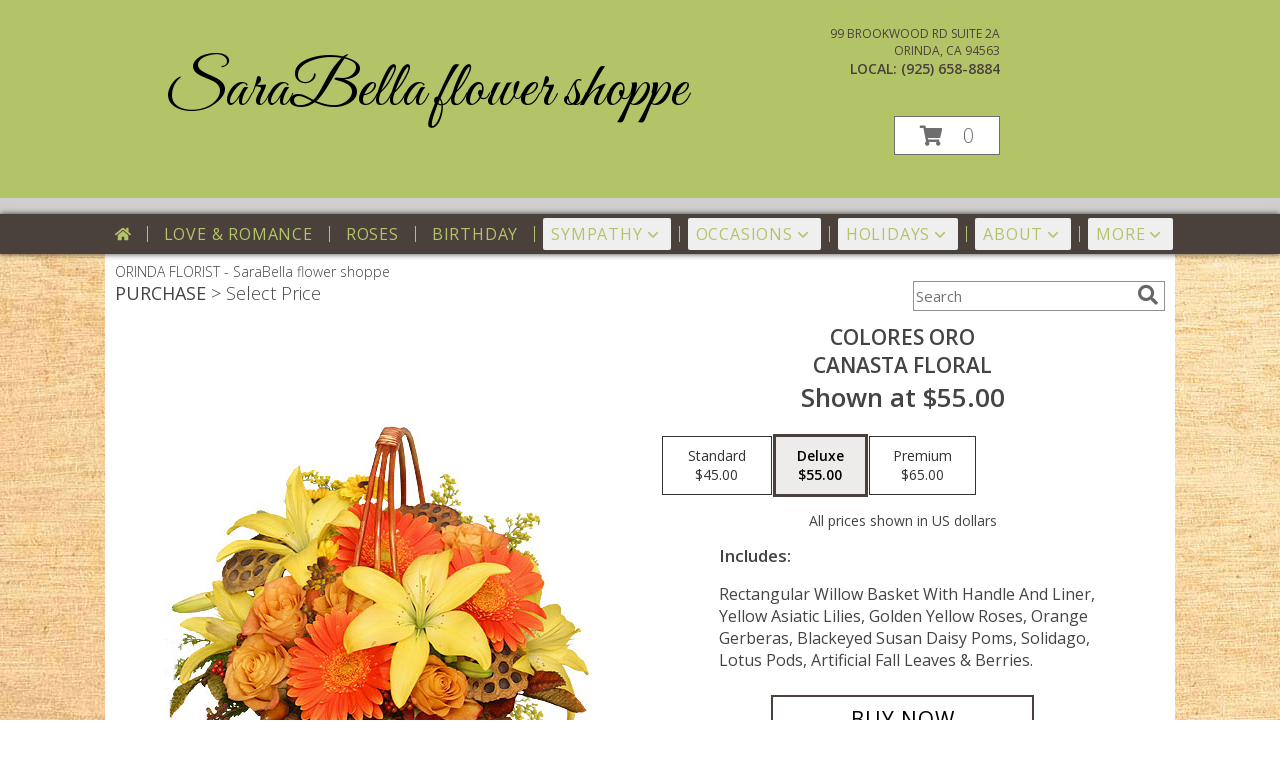

--- FILE ---
content_type: text/css;charset=UTF-8
request_url: https://cdn.myfsn.com/css/myfsn/templates/floralCharm/floralCharm.css.php?v=191&addressColor=4B413C&navFontColor=B3C468&navBackgroundColor=4B413C&pattern=florish-bg.png&multiColor=0
body_size: 7860
content:
html, body {
    overflow-x: hidden;
}

.product1 > h3{
    font-size: 16px;
    font-weight: 400;
    font-family: "Open Sans", serif;
    text-transform: uppercase;
    line-height: 0.94;
    text-align: center;
    min-height: 32px;
}


.breakout {
	margin:0 calc(50% - 50vw);
}

#outside_cart_div
{
    color: #F1F1F1;
    right: 175px;
	margin-top: 25px;
	text-align:right;
	z-index: 1;
}

.featuredText, #purchaseText{
	border:none;
}

a.featureButton{
	border:solid;
	width:225px !important;
}

#purchaseTextBuyNow, #checkoutInfoPurchase {
	background-color: #FFF;
    box-shadow: none;
}

.addon label {
    font-weight:bold;
    font-size:16px;
}
.addon > select {
	display: inline-block;
    height: 28px;
    line-height: 28px;
    border: 1px solid #aaa;
    padding: 4px;
    color: #555;
	background-color: #FFF;
	width: 100% !important;
}

.addon {
  position: relative;
  min-width: 200px;
  margin: 42px 0;
  letter-spacing: 0.05em;
}

.addon:first-of-type{
  margin:auto;
}

.addon:after {
    content: '\f078';
    font: normal normal 900 17px/1 "Font Awesome 5 free";
    color: #898989;
    right: 11px;
    top: 10px;
    height: 34px;
    padding: 15px 0 0 8px;
    position: absolute;
    pointer-events: none;
}

select::-ms-expand {
display: none;
}

.addon select {
  -webkit-appearance: none;
  -moz-appearance: none;
  appearance: none;
  display: block;
  width: 100%;
  max-width: 320px;
  float: right;
  padding: 0px 12px;
  font-size: 14px;
  line-height: 1.75;
  color: #444444 !important;
  background-color: #ffffff;
  background-image: none;
  -ms-word-break: normal;
  word-break: normal;
}

.addon b
{
	font-size:16px;
}

div#checkoutInfoPurchase div div.addon
{
	margin: 12px 0;
}
div#checkoutInfoPurchase div div.addon select
{
	float:none;
}

#recipeButton
{
	font-size:21px;
	padding:20px;
	border:solid 2px;
	text-transform: uppercase;
	font-family: 'Open Sans',sans-serif;
 	position: relative;
	
}

div#purchaseTextBuyNow > form > label
{
	line-height: 1;
    font-size: 16px;
}

#pageTitle
{
	font-size:28px;
}


#content
{
	margin:auto;	
	width: 100%;
}

#tagline{
	background-color:#D0CFCD;
	font-size:14px;
	color: #000000;
	text-transform: uppercase;
	margin-top: -4px;
    margin-bottom: 0;
	font-weight: 300;
	padding: 10px;
}

tr > td
{
  padding-bottom: 1em;
}

div#f2f_wrapper > div#content_wrapper_2_col > div#content_wide > div#wrapper > div.breakout
{
	margin:0;
}

div#f2f_wrapper > div#content_wrapper_2_col > div#content_wide > div#wrapper > div.breakout > div.relative.breakout
{
	margin:0;
}

#footerLinks, #footerShopAddress, .footerLogo, #footerPolicy, #deliveryAreaText, #footerDeliveryButton{
	float:none;
}

#deliveryAreaText
{
	padding-top: 0 !important;
}

#footerLinks
{
	vertical-align:top;
}

#footerShopHours
{
	vertical-align:top;
}

.addToCartButton {
	font-family: 'Open Sans',sans-serif;
}

#productDescription
{
	color: #444444 !important;
}


/* Modal Start */

/* The Modal (background) */
.modal {
    display: none; /* Hidden by default */
    position: fixed; /* Stay in place */
    z-index: 1; /* Sit on top */
    left: 0;
    top: 0;
    width: 100%; /* Full width */
    height: 100%; /* Full height */
    overflow: auto; /* Enable scroll if needed */
    background-color: rgb(0,0,0); /* Fallback color */
    background-color: rgba(0,0,0,0.4); /* Black w/ opacity */
}

/* Modal Content/Box */
.modal-content {
    background-color: #fefefe;
    margin: 15% auto; /* 15% from the top and centered */
    padding: 20px;
    border: 1px solid #888;
    width: 80%; /* Could be more or less, depending on screen size */
}

/* The Close Button */
.close {
    float: right;
    font-size: 18px;
    font-weight: bold;
}

.close:hover,
.close:focus {
    color: black;
    text-decoration: none;
    cursor: pointer;
}

/* Modal Header */
.modal-header {
    padding: 2px 16px;
    font-size: 18px;
}
/* Modal Body */
.modal-body {
    padding: 2px 16px;
}

/* Modal Footer */
.modal-footer {
    padding: 2px 16px;
    background-color: #5cb85c;
    color: white;
}

/* Modal Content */
.modal-content {
	border-radius: 25px;
	text-align: left;
    padding-left: 25px;
    position: relative;
    background-color: #fefefe;
    border: 1px solid #888;
    width: 30%;
    margin: 8% auto auto;
    box-shadow: 0 4px 8px 0 rgba(0,0,0,0.2),0 6px 20px 0 rgba(0,0,0,0.19);
    -webkit-animation-name: animatetop;
    -webkit-animation-duration: 0.4s;
    animation-name: animatetop;
    animation-duration: 0.4s
}

/* Add Animation */
@-webkit-keyframes animatetop {
    from {top: -300px; opacity: 0} 
    to {top: 0; opacity: 1}
}

@keyframes animatetop {
    from {top: -300px; opacity: 0}
    to {top: 0; opacity: 1}
}
/* Modal End */

.product1 > h3{
    font-size: 17px;
    font-weight: 400;
    font-family: 'Open Sans',sans-serif;
    text-transform: uppercase;
    line-height: 0.94;
    text-align: center;
}

.product1 > p{
    font-size: 15px;
    font-family: 'Open Sans',sans-serif;
    text-transform: uppercase;
    line-height: 0.94;
    text-align: center;
}

.priceString{
    font-size: 15px !important;
    font-family: 'Open Sans',sans-serif;
    padding-top: 10px;
    text-transform: none !important;

}

.prodButton{
    color:#4B413C !important;
    font-family: 'Open Sans',sans-serif;
    text-transform: uppercase;
    font-size: 19px !important;
    text-align: center;
}

.productInfo .title{
    font-size: 28px;
    font-family: 'Open Sans',sans-serif;
    text-transform: uppercase;

}

.featuredText{
    font-size: 16px;
    font-family: 'Open Sans',sans-serif;
    line-height: 1.637;
    text-align: left;
    width:100%;
}

.featureButton{
    border: 2px solid;
    width: 195px !important;
    font-size: 24px !important;
    margin-top: -20px;
    margin-bottom: 10px;
}

.featureButton:hover{
    color: white;
}

#formTopSearch > input {
	font-size: 15px;
	font-family: 'Open Sans',sans-serif;
	color: inherit;
	text-align: left;
}

.newsletterSignup {
	font-family: 'Open Sans',sans-serif;
}

#formTopSearch {
	color: hsl(0,0%,40%);
	background-color: rgb(255, 255, 255);
}

#btnShare {
	color: hsl(0,0%,40%);
	font-weight: 300;
}

.fa-search{
	font-size:20px !important;
}

.product1 > div > a > img {
	height:auto;
}

.button {
	margin-top:15px;
	margin-bottom: 10px;
}

.email, #emailBot{
	font-size: 14px;
	padding: 8px;
	width: 90%;
	margin-bottom: 15px;
}

.subscribeFSN {
	padding-bottom:20px;
}

.rev_comment
{
    border-radius: initial !important;
    margin-top: 15px !important;
}

.rev_flright > i {
    font-size: 40px;
}

.rev_flright{
    padding-right:20px;
}

div.rev_comid > div.rev_comment
{
     width:75% !important;
}

.rev_comid
{
   background-color:#FFF !important;
}


div.contactUs > input.button
{
    padding: 15px !important;
    width: 200px !important;
    border-color: #4B413C;
    color: inherit;
}
div.contactUs > input.button:hover,
div.contactUs > input.button:focus,
.custom_form_button_link:hover,
.custom_form_button_link:focus {
    background-color: #4B413C;
    color: #B3C468;
}

div.contactUs > div.shopName
{
    color: #444;
}

.quickShareHeader {
	display:none;
}

.rev_ricon {
	display:none !important;
}

#pageTitle{
	display:none;
}

.feature{
	margin-top: 15px;
	padding-bottom: 25px;
}

div.featuredText > div.urgeToBuyProductMessage {
	line-height:normal;
 	margin-bottom: 25px;
	font-size: 14px;
	color: #444;
}

div.undecidedBannerFull > div > div > a.featureButton
{
	margin-left:0;
	border-width:2px;
	margin-top:10px;
}

div.undecidedBannerFull > div
{
    padding-top: 20px;
    text-align: center;
}

#insideTitle
{
	text-transform: capitalize;
}

.address1Header
{
	color:#4B413C;
	font-size:12px;
	text-transform: uppercase;
}

.addressAndLink {
    max-width:280px;
    height:auto;
}

.headerPhoneNumber {
    display: inline-block;
}

.address2Header
{
	color:#4B413C;
}

div#outside_cart_div > a.hoverLink
{
	line-height: 115px !important;
}

#pageTitle, #subTitle , .breadCrumb
{
	display:none;
}

#nav1
{
	text-transform: uppercase;
	font-size:18px;
	font-weight: 400; 
	margin:0; 
	display: inline;
	border: none;	
}

#nav2
{
	text-transform: capitalize;
    	font-size: 18px;
	white-space: nowrap;
}

#subNavInfo
{
	display:none;
	padding-bottom: 3px;
	font-weight: 300;
}

.featureButton{
    border: 2px solid;
    width: 195px !important;
    font-size: 24px !important;
    margin-left: 10px;
}
.feature .featureButton{
    margin-top: -15px;
}

.menuItem
{
    padding-bottom:6px !important;
}

.subMenuItem {
    margin-left: 10px !important;
    font-size: 15px;
}

#nav {
    display:inline;
    text-align:left;
    position:relative;
    list-style-type:none;
    font-family: "Open Sans",sans-serif;
    width: 50%;
    padding-left:0;
    font-weight: 300;
}

#nav > li {
     display:inline-block;
    position: relative;
    padding: 0 15px;
}
#nav > li > a {
    border-top-left-radius: 5px;
    border-top-right-radius: 5px;
    color:#B3C468;
    display:block;
    text-decoration:none;
    padding:5px;
    font-weight: 300;

}
#nav > li > a:hover {
    border-color:#999
}

#nav > li.selected  > a {
    z-index:100000000000;
    font-family: "Open Sans",sans-serif;
}
#nav a:focus{
    outline: 1px solid #B3C468;
    outline-style: auto; /* Autostyling used in the focus ring for Chrome/Firefox, fix for IE not supporting auto in outline style */
}
#nav .subs a:focus{
    outline-color: black; /* show focus in dropdown menus (all have white background) */
}

#nav li div {
    position:relative;
}

#nav li div div {
    background-color:#FFFFFF;
    border:1px solid rgb(208, 207, 206);
    opacity: .95;
    padding:12px 0;
    display:none;
    color:#4F4F4F;
    font-size:0.85em;
    margin:0;
    position:absolute;
    top:-1px;
    z-index:10;
    width:168px;
    margin-left: -15px;
}
#nav li div div.wrp2 {
    width:auto !important;
    overflow:auto;
    text-align: center;
    border-radius: 3px;
}
.sep {
    left:190px;
    bottom:0;
    height:auto;
    margin:15px 0;
    position:absolute;
    top:0;
    width:1px;
}
#nav li div div ul {
    padding-left:10px;
    padding-right:10px;
    position:relative;
    list-style-type:none;
    margin-top: 0;
    display: inline-block;
    text-align: left;
    min-width: 140px !important;
    vertical-align: top;
}
#nav li div ul li {
    margin:0;
    padding:0;
}

#nav li ul ul {
    padding:0 0 8px;
}
#nav li ul ul li {
    margin:0;
    padding:0;
}

#nav li ul ul li a {
    color:#0060A6;
    display:block;
    margin-bottom:1px;
    padding:3px 5px;
    text-decoration:none;
    font-size:0.9em;
    min-width: 140px;
}

#nav li ul ul li a:hover{
    color:#265a88;
}
.menuLinkColor a
{
    color:#4F4F4F !important;
    text-decoration:none !important;
    display:block;
}

.menuLinkColor a:hover
{
    color:#265a88 !important;
}

.menuBox
{
    margin-left:-158px;
    z-index:10000000000000000000000000000000;
}

#navMenuData{
    letter-spacing: 0.06em;
    display: block;
    font-size: 16px;
    font-family: 'Open Sans',sans-serif;
    white-space: nowrap;

}

#ioNavWrapper{
    -webkit-box-shadow: 0px 0px 6px 0px rgba(0,0,0,0.75);
    -moz-box-shadow: 0px 0px 6px 0px rgba(0,0,0,0.75);
    box-shadow: 0px 0px 6px 0px rgba(0,0,0,0.75);
    align-content: center;
    line-height: 30px;
    margin-bottom: 20px;
}

#subNavInfo
{
	display:none;
	padding-bottom: 3px;
	text-align:left;
}

#subNavInfo > h2
{
	font-size: 12px;
	display:inline; 
	margin: 0px;
	font-weight: 400;
}

#floristStateCrumb
{
	text-transform: uppercase;
}

.feature .featureButton{
    margin-top: -15px;
}

#navGlue{
    vertical-align: middle;
    text-align: center;
}

.menu {
    text-align:center;
    width:100%;
    font-family: "Open Sans",sans-serif;
    font-size: 19px;
    padding-bottom:14px;

}


#nav > li:not(.homeNav):after {
    content: '';
    background-color: #B3C468;
    width: 1px;
    height: 40%;
    position: absolute;
    top: 50%;
    left: 0;
    transform: translateY(-50%);
}

.menuItem > a
{
  color: #4F4F4F !important;
}

.subMenuItem > a
{
    text-transform: capitalize;
}

.moreBox
{
	width: 1000px !important;
	margin-left: -600px;
    max-width: 1200px;
}

div#featuredProductPurchase.halfLeft  i
{
	font-size: 22px;
	color: #FFF !important;
}

#content > .socialProfileBar
{
	display:none;
}

#btnMobileShop
{
    background-color:#4B413C !important;
    color: #B3C468 !important;
	display:none;
}

#formBottomSearch
{
	display:none;
}

#my-menu:not( .mm-menu ) 
{ 
	display: none; 
}

.mobileLogo
{
	display:none;
}

#outside_cart_div_mobile
{
	display:none;
}

.custom_form_button_link {
    border: solid 2px #4B413C;
    color: #4B413C;
    background-color: #FFF;
    text-decoration: none;
    font-size: 20px;
    letter-spacing: 1px;
    font-weight: 300;
    cursor: pointer;
    padding: 20px;
    display: block;
    height: fit-content;
}

.custom_form_button {
    display: inline-block;
    max-width: 448px;
    min-height: 75px;
    padding: 20px;
    margin-top: 30px
}

.custom_form_button_wrapper {
    text-align: center;
}

@media (max-width: 974px){
	#floristStateCrumb, #floristNameCrumb, #insideTitle
	{
		display:none;
	}
	#formTopSearch, #topSearchSocial
	{
		display:none;
	}
	#content {
		padding-bottom: 0 !important;
	}
}

@media (min-width: 1051px){
    .custom_form_button {
        min-width: 448px;
    }
	div#wrapper > div.urgeToBuyProductMessage {
		width: 500px;
		font-size:16px;
	}
	#logo_div > a > img
	{
		max-width: 300px; 
		max-height: 140px;
	}
	.contactUs
	{
	   width: 800px !important;
	}
	#logoMobile, #logoNameMobile
	{
		display:none;
	}
	
	#my-menu
	{
		display:none;
	}
	#sliderTitle
	{
	    color: #444444 !important;
	    display: block !important;
	    text-align: center;
            font-weight: 300;
	    text-transform: uppercase;
            letter-spacing: 1px;
	}

	.simpleSlider_wrapper
	{
		text-align: center !important;
	}
}

@media (max-width:440px){
	div#wrapper > div.urgeToBuyProductMessage, .urgeToBuy {
	    font-size: 12px !important;
	}
	.rev_flright > i.fa.fa-star
	{
		font-size:20px;
	}
	div#purchaseTextBuyNow>form>div.urgeToBuyProductMessage {
    		font-size: 12px !important;
	}
}

@media (min-width:441px){
	div#purchaseTextBuyNow>form>div.urgeToBuyProductMessage {
	    font-size: 12px !important;
	}
}

@media (max-width: 1600px) {
	.moreBox {
	    width: 1000px !important;
	    margin-left: -900px;
	}
}

@media(max-width: 1350px) {
	.moreBox {
	    width: 1000px !important;
	    margin-left: -870px;
	}
}

@media(max-width: 1200px) {
	.moreBox {
	    width: 1000px !important;
	    margin-left: -915px;
	}
}

@media (max-width: 1050px) {
	#topSearchSocial {
		padding-right:20px;
	}
	#wrapper
	{
		width:auto;
	}
	div#wrapper > div.urgeToBuyProductMessage {
	width: 500px;
	font-size:14px;
	}
	.myFSNSearch {
		height:41px !important;
		margin-top: 25px;
	}
	#logoMobile
	{
		padding-bottom:20px;
	}

	.mobileDeliveryAreaBtn {
		border: 1px solid #4B413C !important;
	}
	.mobileDeliveryArea {
		border-color: #4B413C !important;
        background-color: #e1e1e1;
	}
	#sliderTitle {
		color: #4B413C !important;
	}
	.product1 > img
	{
		width:167px;
	}
	.QuickButtons .QuickButton a {
		font-weight:300;
	}
	#logoMobile, #logoNameMobile
	{
        color: #4B413C !important;
		display:block;
		padding-top:30px;
		padding-bottom:30px;
		font-weight: inherit;
		font-size: 28px;
	}
	#purchaseInfoBuyNow
	{
		max-width:100%;
	}
	.urgeToBuy
	{
		text-align:initial !important;
	}

	#outside_cart_div {
        background-color:#4B413C !important;
        color: #ffffff !important;
        position: static !important;

	}

	#outside_cart_div_mobile
	{
	    width: 50%;
	    display: inline-block;
        background-color:#4B413C !important;
	    text-align: center;
	    height: 50px;
	}

	#outside_cart_div_mobile > .cartDiv
	{
		float:left;
	}

	#outside_cart_div_mobile, .cartCount > a.hoverLink
	{
	    padding: 5px 25px 5px 25px;
	    color: #ffffff;
	    text-decoration: none;
	    font-size: 22px !important;
	    height: 90px;
	    line-height: 50px !important;
        background-color:#4B413C !important;
        border: none !important;
	    font-weight:300 !important;
	}

	.mobileLogo
	{
		display:inline;
	}
	div#subNavInfo
	{
		font-size:12px !important;
	}

	div#subNavInfo > h2
	{
		display:none;
	}
	#logo_div, .logoName
	{
 		display:none !important;
	}
	.productWrapper
	{
		width: 100% !important;
	}
	#mobileTopMenu
	{
	     display:inline-block;
	}

	.address1Header, .address2Header, #tagline, #ioNavWrapper,#logo_div, .relative, .topMobileLink
	{
		display:none !important;
	}

	#outside_cart_div
	{
		width:50%; 
		display: inline-block;
		text-align:center;
		margin-top: 0 !important;
        margin-left: 5px;
		height: 50px !important;
	}

	.breakout > #outside_cart_div > a.hoverLink
	{
        line-height: 50px !important;
        border: none !important;
        background-color: inherit;
	}
	.breakout
	{
		position: initial !important;
	}

	#btnMobileShop
	{
		background-color: #E1E1E1;
		width:49% !important; 
		display: inline-block !important;
		color: #B3C468;
		height: 50px;
		border-right:1px solid #979797;
		font-size:22px;
		line-height: 50px !important;
		margin-right: -4px;
		font-weight:300;
	}
	
	.cartDiv
	{
		background-color: #E1E1E1;
		display: inline-block !important;
		color: #979797;
		font-size:20px;
	}

	div#cartDiv > form.shoppingCartLink > a.hoverLink
	{
		line-height: 50px !important;
		border: none !important;
		height: 50px;
			
	}

	.QuickButton, .QuickButton a:hover
	{
		background-color: #4B413C;
		color: #B3C468;
	}

	.QuickButton:nth-child(n+2) {
		border-left: 1px solid #B3C468;
	}

	a.featureButton
	{
		display:inline-block !important;
		padding: initial !important;
    		height: initial !important;
	}
	div.premiumFeatureFrame
	{
		padding: initial;
	}

	a.prodButton{
		display:inline !important;
		color: #000000;
	}
	
	.feature {
		border:none !important;
	}

	.subscribeFSN .email {
		margin-bottom:10px;
	}

    #nav1 {
        padding-left: 5px;
    }
    #nav2 {
        padding-left: 5px;
        font-size: 15px !important;
    }
    #subNavInfo > h2 {
        padding-left: 5px;
    }
}


div#outside_cart_div > a.hoverLink
{
	font-weight:300 !important;
}



#mm-1 > ul > li > a.homeNav
{
	text-align:left;
	color: #000000;
	font-family: 'Open Sans',sans-serif;
	font-weight: 400;
}

#mm-1 > ul > li > a.moreHeader
{
	text-align:left;
	color: #000000;
}

#mm-1 > ul > li > a.multiHeader
{
	text-align:left;
	color:  #000000;
	font-family: 'Open Sans',sans-serif;
	font-weight: 400;
}

#mm-1 > ul > li > a.single, #mm-1 > ul > li > a.childHeader
{
	text-align:left !important;
	padding-left: 60px !important;
	display:none;
	background-color: #e6e6e6 !important;
}

#mm-1 > ul > li > a.child
{
	text-align:left !important;
	padding-left: 100px !important;
	display:none;
    background-color: #e6e6e6 !important;
	font-size: 12px;
}

.mm-menu .mm-listview > li:after {
    border-color: #E1E1E1 !important;
}

#mobileSearch > input
{
    height: 41px;
    display: inline;
    width: 245px;
   	margin-bottom: 12px;
	background-color: #F3F3F3;
}

a.mobilePhoneLink {
    display: block;
    text-decoration: none;
    text-align: center;
    font-weight: bold;
    font-size: 20px;
    padding-top: 5px;
}

.fa-mobile.fa-2x {
    color: #444 !important;
}

#mobileClientName {
    font-family: 'Open Sans',sans-serif;
    text-transform: uppercase;
    margin: 0;
    font-size: 18px;
    font-weight: 300;
    padding-top: 10px;
}

.fa-2x{
	color: #444 !important;
}

input.addToCartButton
{
	width: 50%;
	height: 48px;
	letter-spacing: 1px;
	font-family: 'Open Sans',sans-serif;
	font-size: 21px;
    color: #4B413C ;
    background-color: #FFF ;
    border: solid 2px #4B413C  ;
}

input.addToCartButton:hover{
    color: #FFF ;
    background-color: #4B413C ;
}

.buyNowCurrencyNotice
{
	font-size: 12px;
}

.socialProfileBar
{
	background-color: #F0F0F0;
	padding-left: 10px !important;
	padding-top: 5px;
    padding-bottom: 5px;
}

.purchaseNowName
{
	font-family: 'Open Sans',sans-serif;
   	text-transform: uppercase;
	font-size: 28px;
	font-weight:300;
}

.purchaseNowType
{
	margin-bottom:10px;
}

.mm-menu.mm-current
{
	box-shadow: 6px 0px 16px #888888;
}

.mm-listview > li > a {
	    padding: 14px 10px 11px 20px !important;
}

.mobileDialogLink
{
	background-color: #4B413C !important;
	color:#FFF !important;
}

.mobileDialogLink .fa-mobile.fa-2x, .mobileDialogLink .fa-globe.fa-2x
{
	color:#FFF !important;
}

#footerDeliveryArea
{
	background-color: #e1e1e1;
}

.shoppingCartLink ~ .hoverLink
{
	font-family: 'Open Sans',sans-serif;
	font-weight:300 !important;
}

.undecidedBannerFull a hr{
    margin-top: 20px;
    border: 0 solid #e4e4e4;
    border-top-width: 1px;
}

#purchaseInfoBuyNow
{
	max-width: 430px !important;
}

#purchaseTextBuyNow .addon select
{
	max-width: 430px  !important;
}


.socialProfileBar a
{
	background-color:#888 !important;
}

.socialProfileBar a:hover
{
	background-color:#555 !important;
}

.product1 > .button  {
	border: 2px solid #FFF !important;
	display:block;
	padding: 8px;
}

.halfLeft, .halfRight
{
	max-width: inherit !important;
}

#purchaseTextBuyNow
{
	color: #444444 !important;
	margin-top: 25px !important;
}

#footerDeliveryButton > a:hover{
	text-decoration:none;
	color: #FFF;
}

.simpleSlider_wrapper
{
	    position: initial !important;
}

/* ------------------------------------------------------------------- */

.hoverLink:hover, .absolute-text:hover, #recipeButton:hover {
	background-color: #4B413C;
	color:#B3C468 !important;
	border: 1px solid #FFF;
}
a.featureButton, #recipeButton{
	border-color: #4B413C;
	color: #4B413C;
	background-color:#FFF;
	border-width:2px;
}

#recipeButton{
	width: initial;
	font-weight:300;
}


#recipeButton:hover{
	border: 2px solid #FFF;
}



.featureButton:hover {
	background-color: #4B413C !important;
	color: #FFF;
}
.urgeToBuyProductMessage > .urgeToBuyTruck {
    color: #FFF;
    background-color: #4B413C !important;
}

.urgeToBuyProductMessage {
    background-color: #D0CFCD;
    text-align: left;
    font-weight: initial;
    height: 0;
    border-bottom: 40px solid #D0CFCD;
    border-right: 18px solid #fff;

    width: 500px;
}

.urgeToBuy {
    background-color: #D0CFCD;
    text-align: left;
    font-weight: initial;
    height: 0;
    border-bottom: 40px solid #D0CFCD;
    border-right: 18px solid #fff;

}

#urgeToBuy > .urgeToBuyTruck,
.urgeToBuy > .urgeToBuyTruck {
    background-color: #4B413C !important;
}

.checkoutStep > img{
	background-color: #4B413C !important;
}
#footerDeliveryArea, #footerDeliveryButton{
	border-color: #4B413C;
}

#footerDeliveryButton:hover{
	background-color: #4B413C !important;
	color: #FFF;
}
		
#footerDelivery
.prodButton{
	color: #4B413C !important;
	font-size: 30px;
}

.accentColor, .title{
	color: #4B413C !important;
}
.accentBackground{
	background-color: #4B413C;
	color:#FFF;
	border: none;
}
.newsletterSignup
{
	background-color: #4B413C !important;
}

.newsletterSignup
{
	border-radius: 5px;
	padding: 10px;
	background-color: #4B413C;
	color: #FFF;
	border: none;
	height:inherit !important;
}

.subscribeFSN #emailBot
{
	height: 24px !important;
}

.rev_flright > i {
	color: #4B413C;
}

#ioNavWrapper {
	background-color: #4B413C !important;
}
.purchaseNowName {
	color: #4B413C !important;
}
.purchasePrice
{
	font-size: 16px;
}

.shownAt
{
	color: #4B413C !important;
	font-size: 16px;
}

.product1 > .button:hover  {
	border: 2px solid #4B413C !important;
	display:block;
	padding: 8px;
}

.undecidedBannerFull .accentColor
{
	letter-spacing: 1px;
	text-transform:uppercase;
	font-weight:300;
	font-size: 28px !important;
	padding-bottom: 3px; 
	text-align:left;
}

.mobileFooterMenuBar
{
	    z-index: 99999;
}

.pageCopyBottom
{
	padding-top:50px !important;

}

#featuredProductPurchase
{
	    padding: 0 3% 1%;
}

#specReq
{
	font-weight:bold;
}

a:focus, a:active, 
button::-moz-focus-inner,
input[type="reset"]::-moz-focus-inner,
input[type="button"]::-moz-focus-inner,
input[type="submit"]::-moz-focus-inner,
select::-moz-focus-inner,
input[type="file"] > input[type="button"]::-moz-focus-inner {
    border: 0;
    outline : 0;
}

.logoName
{
	position: absolute;
    z-index: 1;
	left: 50px;
    max-width: 1080px;
    padding-left:10px;
    padding-right:10px;
    margin-top: 4.7%;
}

.logoName a
{
	text-decoration:none;
    font-family: inherit;
    color: inherit;
    font-weight: inherit;
}

#footerShopHours
{
	line-height: initial;
}

#wrapper
{
	margin: 0 auto;
}

h2.suggestProducts{
	background-color:inherit !important;
	color:#444444 !important;
	border-top: 1px solid #808080;
	font-weight: 300;
	text-transform: uppercase;
	letter-spacing: 1px;
	text-align:center;
    font-size: 1.17em;
}

#viewChangesButton
{
	margin-bottom:10px !important;
}

#imgUploadTrigger
{
	border: 1px solid #000000;
}

.editHR
{
	display:none;
}

#f2f_footer{
	width: 1050px !important;
}

#collapseNavButton{
	margin-top: 10px !important;
}

#imgUploadTrigger:hover {
    background: #C7C7C7;
}

#side_menu > .menu
{
	text-align:initial !important;
}

.productSliderImage {
	width: auto !important;
}

.simpleSlider_next:hover, span.simpleSlider_next:hover {
	border-left: 32px solid #4B413C !important;
}

.simpleSlider_previous:hover {
	border-right: 32px solid #4B413C !important;
}

.sideProducts
{
    margin-left: 75px;
}

.ui-main .navMenu
{
	white-space:normal;
}

#f2f_wrapper #navMenuData
{
	font-size:inherit !important;
}

.navMenu .fa-caret-down
{
	font-size:inherit !important;
}


.ui-main #navMenuData #nav
{
	display: block;
	font-size: 12px;
	width:100%;
	text-align: center;	
}

.ui-main #navMenuData #nav > li > a
{
	font-weight:300;
}

li#page_products li
{
	border: solid #808080;
	border-width: 23px 1px 15px;
}
.move_prod
{
	background-color: #808080;
}

.customOrders
{
	width: 100% !important;
	text-align:center !important;
}

#f2f_wrapper .product1 input.button, .ui-main .product1 input.button
{
	display:inline-block;
}

#f2f_wrapper .product1, .ui-main .product1
{
	text-align:center;
}

#formBottomSearch .fa-search
{
	vertical-align: middle;
}

@media only screen and (min-width: 1051px)
{
    #wrapper {
        padding: 0 10px 0 10px;
    }
    #innerCartDiv {
        width: 1050px;
        margin: auto;
    }

    .hoverLink {
        background-color: #FFF;
        color: hsl(0,0%,43%);
    }
    .hoverLink:hover {
        background-color: #4B413C;
        color: #B3C468;
    }

}

.pn-selected {
    border-color: #4B413C;
    background-color:#4B413C;
}

.dateOptionSelected::placeholder {
    color:#ffffff;
}
.dateOptionSelectedText {
    color:#ffffff;
}
.newCheckoutDatePicker .pn-selected {
    border: 2px solid!important;
    border-color: #4B413C!important;
}

/* widget specific css  */

/* Beginning of Widget Edit */
.hidden {
    display: none !important;
}

.widget {
    border: 1px solid #b2b2b2;
    margin-top: 10px;
    margin-bottom: 10px;
}

.widgets {
    list-style: none;
    padding-left: 0;
}

@media (max-width: 1050px) {
    .widgetsContainer, #widgetInfo {
        width: 80%;
    }
    #businessTypeGrid {
        grid-template-columns: 33% 33% 33%;
    }
}
@media (min-width: 1051px) {
    .widgetsContainer, #widgetInfo {
        width: 100%;
    }
    #businessTypeGrid {
        grid-template-columns: 25% 25% 25% 25%;
    }
}

.customProductFeaturedText{
    text-align: center !important;
}
@media (min-width: 42.85rem) {
    .customProductFeaturedText{
        text-align: left !important;
    }
}

.fr-btn-grp {
    margin: 0 5px 0 6px !important;
}

.widgetContainer {
    display: flex;
    padding: 12px;
    flex-direction: row;
    justify-content: space-between;
    align-items: center;
}

.widgetContainerOpened, .widgetContainer:hover {
    background-color: #e8e8e8;
}

.moveWidget {
    color:#767676;
}

.widgetName {
    font-size: 22px;
}

.widgetDescription {
    font-style: italic;
}

.enableAndMove {
    display: flex;
    align-items: center;
}

.enabledOuter.enabled {
    background-color: #0091fd;
}

.enabledOuter.disabled {
    background-color: #c9c9c9;
}

.enabledOuter {
    display: inline-block;
    width: 54px;
    height: 27px;
    border-radius: 16px;
}

.enabledInner {
    background-color: #fdfdfd;
    width: 21px;
    height: 21px;
    border-radius: 16px;
    display: inline-block;
    margin-top: 3px;
}

.enabledInner.disabled {
    margin-left: 4px;
}

.enabledInner.enabled {
    margin-left: 29px;
}

.moveWidget {
    cursor: move;
    margin-left: 16px;
}

.openedContent {
    margin: 30px;
}

#establishedDate {
    margin: 0 0 20px 0;
}

#establishedDate > span {
    margin-right: 10px;
}

.widgetSelect {
    background-color: initial;
    border: 1px solid #ccc;
}

#establishedDate > select {
    border-radius: 5px;
    padding: 8px;
    margin: 0;
    width: 20%;
}

#pageCopyEditorDescription {
    line-height: 1.5
}

#templateSelector {
    display: flex;
    flex-direction: row-reverse;
    margin: 10px 20px 10px 0;
}

#businessPhotoSectionContainer {
    display: flex;
    margin-bottom: 30px;
    align-items: center;
}

#businessPhotoContainer {
    width: 225px;
    height: auto;
    aspect-ratio: 4/3;
    background-color: #ececec;
    border: #94949b 1px solid;
    border-radius: 10px;
    display: flex;
    flex-direction: column;
    justify-content: center;
    overflow: hidden;
}

#businessPhotoSectionContainer > .pintura-inline-editor {
    height: auto;
    width: 325px; /* needs roughly 50px extra on height and width than addPhotoContainer */
    aspect-ratio: 4/3;
    display: none
}

#businessPhotoContainer > span {
    display: flex;
    justify-content: center;
}

#addPhotoOfShop {
    font-size: 20px;
    margin: 30px 0 15px 0;
}

#AddPhotoContainer {
    margin-left: 10px;
}

#AddPhotoContainer > label > input {
    margin: 3px 0 5px 0;
    width: 300px;
    border-radius: 5px;
}

#chooseFileContainer {
    margin: 10px 0;
}

.underlineButton {
    background: none;
    border: none;
    padding: 0;
    text-decoration: underline;
    cursor: pointer;
}

#businessTypeContainer {
    margin-bottom: 30px;
}

#businessTypeGrid {
    display: grid;
}

#businessTypeGrid > label > input {
    margin-right: 5px;
}

.customTypeInput {
    width: 75%;
}

#saveContainer {
    display: flex;
    justify-content: center;
    align-items: center;
}

#saveBusinessDescription {
    margin-top: 20px;
    padding: 10px 20px;
    border: none;
    background-color: #C7C7C7;
}

#saveBusinessDescription:hover {
    background: #CFCFCF;
}

/* Beginning of Live Website Widget Display  */
#businessInfoDisplay {
    padding-left: 30px;
    padding-right: 40px;
    text-align: left;
    margin-bottom: 20px;
    float: left
}

#businessInfoDisplay.bottom {
    margin-top: 50px;
}

#aboutUsBody {
    text-align: initial;
}

#shopName {
    color: #4B413C;
    margin: 0;
}

#shopPhotoContainer {
    float: right;
    margin-left: 20px;
}

#shopPhoto.wide {
    width: 400px;
    height: auto;
}

#shopPhoto.tall {
    width: auto;
    height: 400px;
}

#shopPhoto.square {
    width: 250px;
    height: auto;
}

#EstablishedDateAndTypes {
    color: grey
}

#businessTypes {
    margin-top: 5px;
}

/* end of live website widget display */


.widget .page-input {
    border-width: 1px 1px 1px !important;
    column-count: 2;
}

.widget .page-input-id-label {
    display: block;
}

.widget .pages_dropdown {
    display: inline-block;
    width: 170px;
    border: 1px solid black;
    text-align: right;
    padding-right: 5px;
    cursor: pointer;
}

.widget .dropdown_check_list {
    /* This can take up the full row */
    column-span: all;
    margin: 0 0 30px 0;
}

.widget .dropdown_check_list ul.items {
    padding: 2px;
    margin: 0;
    border: 1px solid #ccc;
    border-top: none;
    /* With all the subpages, this can get excessive */
    overflow-y: scroll;
    height: 350px;
}

.widget .dropdown_check_list ul.items li {
    list-style: none;
}
.addPagesContainer .fa-caret-up {
    color: #0094ff;
}

/*
 * Froala specific css. If Froala is used somewhere other than widgets
 * may have to increase specificity for below rules.
 */

.fr-delete-img {
    display: none !important;
}

.skip-link {
    position: absolute;
    left: 59px;
    top: -999px;
    z-index: 10;
    background-color: #4B413C;
    color: #B3C468;
}

.skip-link:focus {
    top: 10px;
}

.msgButton {
    color: #4B413C !important;
    border-color: #4B413C !important;
}

.icon {
    color: #4B413C;
    margin-right: 5px;
}

.adaButtonTextColor {
    color: black !important;
}
.adaOnHoverBackgroundColor:hover {
    border-top: 1px solid #4B413C !important;
    background-color: #edeceb !important;
    color: black !important;
    box-shadow: 0 -1px 0 0 #4B413C;
}

.adaOnHoverFeatureBackgroundColor:hover {
    border-top: 2px solid #4B413C !important;
    background-color: #edeceb !important;
    color: black !important;
    box-shadow: 0 -1px 0 0 #4B413C;
}

.adaOnHoverCustomBackgroundColor:hover {
    border-top: 2px solid #4B413C !important;
    background-color: #edeceb !important;
    color: black !important;
}

.productHover:has(input:not(:checked)):hover {
    background-color: #edeceb !important;
}

.deliveryHover:not(.dateOptionSelected):hover {
    background-color: #edeceb !important;
}

.pn-selected {
    border: unset !important;
    background-color: #edeceb !important;
    color: black;
    box-shadow: 0 0 0 3px #4B413C;
    transition: box-shadow 0.5s;
}

.dateOptionSelected {
    background-color: #edeceb !important;
    color: black;
    box-shadow: 0 0 0 3px #4B413C;
    font-weight: 900;
    transition: box-shadow 0.5s;
}